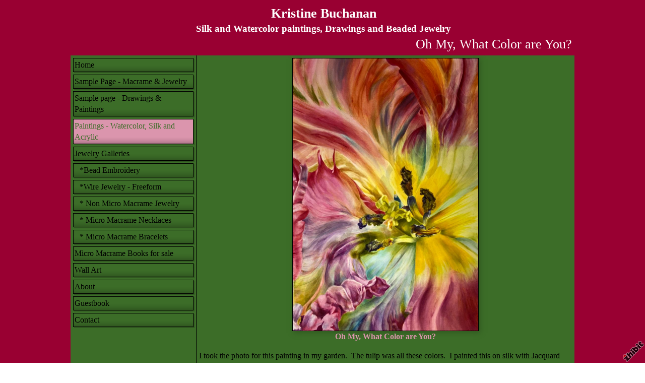

--- FILE ---
content_type: text/html;charset=utf-8
request_url: http://www.kristinebuchanan.com/paintings-watercolor-silk-and-acrylic/oh-my-what-color-are-you
body_size: 3902
content:
<!DOCTYPE HTML PUBLIC "-//W3C//DTD HTML 4.01 Transitional//EN" "http://www.w3.org/TR/html4/loose.dtd"><html><head><script type="text/javascript">document.cookie="TZ="+(new Date()).getTimezoneOffset()+";path=/";if(window.screen){document.cookie="Screen="+window.screen.width+"x"+window.screen.height+";path=/";}document.cookie="PixelRatio="+((window.devicePixelRatio===undefined)?1:window.devicePixelRatio)+";path=/";</script><title>Oh My, What Color are You? - Kristine Buchanan</title><link type="text/css" rel=stylesheet href="/res/responsive.css?v=1765039307"><link type="text/css" rel=stylesheet href="/style.css?v=1765039407"><meta http-equiv="Content-type" content="text/html; charset=UTF-8"><meta name="viewport" content="width=device-width, initial-scale=1.0"><meta name="apple-mobile-web-app-capable" content="yes"><link rel="apple-touch-icon" sizes="114x114" href="/apple-touch-icon-114x114.png"><link rel="apple-touch-icon" sizes="120x120" href="/apple-touch-icon-120x120.png"><link rel="apple-touch-icon" sizes="144x144" href="/apple-touch-icon-144x144.png"><link rel="apple-touch-icon" sizes="152x152" href="/apple-touch-icon-152x152.png"><link rel="apple-touch-icon" sizes="180x180" href="/apple-touch-icon-180x180.png"><meta name=description content="I took the photo for this painting in my garden.  The tulip was all these colors.  I painted this on silk with Jacquard Red Label dyes."><meta property="og:description" content="I took the photo for this painting in my garden.  The tulip was all these colors.  I painted this on silk with Jacquard Red Label dyes."><meta property="og:title" content="Oh My, What Color are You?"><link rel="image_src" href="http://www.kristinebuchanan.com/image/37e4f826-03bd6d06fd-43cfd602-i-1/Oh-My-What-Color-are-You.jpg"><meta property="og:image" content="http://www.kristinebuchanan.com/image/37e4f826-03bd6d06fd-43cfd602-i-1/Oh-My-What-Color-are-You.jpg"><meta property="og:image:width" content="225"><meta property="og:image:height" content="300"><meta property="og:type" content="website"><meta property="og:url" content="http://www.kristinebuchanan.com/paintings-watercolor-silk-and-acrylic/oh-my-what-color-are-you"><meta name=copyright content="Copyright &#169; 2026, Zhibit LLC"><meta name=keywords content="Drawing, art, Visual arts, artist, 3D arts, Jewelry, silk paintings, abstract, Zhibit.org, beaded jewelry, ink drawings, Painting, Mixed media, online gallery, watercolor paintings, micro macrame jewelry, Beads, photo realism"><meta http-equiv="Content-Language" content="en-US"><meta name="pinterest" content="nopin"><script type="text/javascript" src="/res/head.js?v=1765039307"></script></head><body><table id=fullbody cellspacing=0 cellpadding=0 class=Table100><tr height=0><td><noscript><div>JavaScript must be enabled for proper operation of this website</div></noscript></td></tr><tr height="100%" valign=top><td><div id="bg" class=""><div id=bg_BGX><div id=bg_Pad align=left><div class=madjust><div id="pg" class=""><div id="pg_Mgn"><div id=pg_Pad align=left><table cellspacing=0 cellpadding=0 class=Table100><tr valign=top height="0%"><td><div id="tb" class=""><div id=tb_Pad align=right></div></div></td></tr><tr valign=top height="0%"><td><div id="hdr" class=""><div id=hdr_BGX><div id=hdr_Pad align=left><div id="bnr" class=" mhide monly"><div id=bnr_Pad align=center></div></div><div id="ttl" class=""><div id=ttl_Pad align=center><table width="100%" cellspacing=0 cellpadding=0><tr valign=middle><td valign=top width="1%" class="rigid monly"><img src="/res/blank.gif" width=48 height=48></td><td width="1%">&nbsp;</td><td width="100%" align=center><span class=SiteTitle><a class=Silent href="/">Kristine Buchanan</a></span><br><span class=SiteSubtitle>Silk and Watercolor paintings, Drawings and Beaded Jewelry</span></td><td width="1%">&nbsp;</td><td valign=top width="1%" class="rigid monly"><img src="/res/blank.gif" width=48 height=48 id=mobilemenutoggler onclick=toggleMobileMenu()></td></tr></table></div></div><div id="mmn" class=" mhide monly"><div id=mmn_Pad align=left><table class=Como_Bar width="100%"><tr valign=top><td width="1%" class="Como_Img rigid"><img src="/res/layout/circledarrow-right.png?i*mb=080808" alt="" width=16 height=16></td><td colspan=2 class=Como_Big width="99%"><a class="Menu" href="/">Home</a></td></tr><tr valign=top><td width="1%" class="Como_Img rigid"><img src="/res/layout/circledarrow-right.png?i*mb=080808" alt="" width=16 height=16></td><td colspan=2 class=Como_Big width="99%"><a class="Menu" href="/sample-page-macrame-jewelry">Sample Page - Macrame &#38; Jewelry</a></td></tr><tr valign=top><td width="1%" class="Como_Img rigid"><img src="/res/layout/circledarrow-right.png?i*mb=080808" alt="" width=16 height=16></td><td colspan=2 class=Como_Big width="99%"><a class="Menu" href="/sample-page-drawings-paintings">Sample page - Drawings &#38; Paintings</a></td></tr><tr valign=top><td width="1%" class="Como_Img rigid"><img src="/res/layout/circledarrow-right.png?i*mb=080808" alt="" width=16 height=16></td><td colspan=2 class=Como_Big width="99%"><a class="Menu MenuSel" href="/paintings-watercolor-silk-and-acrylic">Paintings -  Watercolor, Silk and Acrylic</a></td></tr><tr valign=top><td width="1%" class="Como_Img rigid"><img src="/res/layout/circledarrow-down.png?i*mb=080808" alt="" width=16 height=16></td><td colspan=2 class=Como_Big width="99%"><a class="Menu" href="/galleries">Jewelry Galleries</a></td></tr><tr><td width="1%"></td><td width="1%">&nbsp;&nbsp;</td><td width="98%"><a class="Menu" href="/bead-embroidery">*Bead Embroidery</a></td></tr><tr><td width="1%"></td><td width="1%">&nbsp;&nbsp;</td><td width="98%"><a class="Menu" href="/wire-jewelry-freeform">*Wire Jewelry - Freeform</a></td></tr><tr><td width="1%"></td><td width="1%">&nbsp;&nbsp;</td><td width="98%"><a class="Menu" href="/non-micro-macrame-jewelry">* Non Micro Macrame Jewelry</a></td></tr><tr><td width="1%"></td><td width="1%">&nbsp;&nbsp;</td><td width="98%"><a class="Menu" href="/micro-macrame-necklaces">* Micro Macrame Necklaces</a></td></tr><tr><td width="1%"></td><td width="1%">&nbsp;&nbsp;</td><td width="98%"><a class="Menu" href="/micro-macrame-bracelets">* Micro Macrame Bracelets</a></td></tr><tr valign=top><td width="1%" class="Como_Img rigid"><img src="/res/layout/circledarrow-right.png?i*mb=080808" alt="" width=16 height=16></td><td colspan=2 class=Como_Big width="99%"><a class="Menu" href="/micro-macrame-books-for-sale">Micro Macrame Books for sale</a></td></tr><tr valign=top><td width="1%" class="Como_Img rigid"><img src="/res/layout/circledarrow-right.png?i*mb=080808" alt="" width=16 height=16></td><td colspan=2 class=Como_Big width="99%"><a class="Menu" href="/wall-art">Wall Art</a></td></tr><tr valign=top><td width="1%" class="Como_Img rigid"><img src="/res/layout/circledarrow-right.png?i*mb=080808" alt="" width=16 height=16></td><td colspan=2 class=Como_Big width="99%"><a class="Menu" href="/about">About</a></td></tr><tr valign=top><td width="1%" class="Como_Img rigid"><img src="/res/layout/circledarrow-right.png?i*mb=080808" alt="" width=16 height=16></td><td colspan=2 class=Como_Big width="99%"><a class="Menu" href="/guestbook">Guestbook</a></td></tr><tr valign=top><td width="1%" class="Como_Img rigid"><img src="/res/layout/circledarrow-right.png?i*mb=080808" alt="" width=16 height=16></td><td colspan=2 class=Como_Big width="99%"><a class="Menu" href="/contact">Contact</a></td></tr></table></div></div><div id="pgttl" class=""><div id=pgttl_Pad align=right><h1>Oh My, What Color are You?</h1></div></div><div id="hmn" class=" mhide monly"><div id=hmn_Pad align=left></div></div></div></div></div></td></tr><tr valign=top height="100%"><td><div id="ctr" class=""><div id=ctr_BGX><div id=ctr_Pad align=center><table cellspacing=0 cellpadding=0 class=Table100><tr valign=top height="100%"><td width="25%" class=" mhide"><div id="navcol" class=" mhide"><div id=navcol_Pad align=left><div id="vmn" class=" mhide"><div id=vmn_BGX><div id=vmn_Pad align=left><a class="Silent Jordan_Bar" href="/">Home</a><a class="Silent Jordan_Bar" href="/sample-page-macrame-jewelry">Sample Page - Macrame &#38; Jewelry</a><a class="Silent Jordan_Bar" href="/sample-page-drawings-paintings">Sample page - Drawings &#38; Paintings</a><a class="Silent Jordan_Bar Jordan_BarSel" href="/paintings-watercolor-silk-and-acrylic">Paintings -  Watercolor, Silk and Acrylic</a><a class="Silent Jordan_Bar" href="/galleries">Jewelry Galleries</a><a class="Silent Jordan_Bar" href="/bead-embroidery"><span class=Jordan_Nested>*Bead Embroidery</span></a><a class="Silent Jordan_Bar" href="/wire-jewelry-freeform"><span class=Jordan_Nested>*Wire Jewelry - Freeform</span></a><a class="Silent Jordan_Bar" href="/non-micro-macrame-jewelry"><span class=Jordan_Nested>* Non Micro Macrame Jewelry</span></a><a class="Silent Jordan_Bar" href="/micro-macrame-necklaces"><span class=Jordan_Nested>* Micro Macrame Necklaces</span></a><a class="Silent Jordan_Bar" href="/micro-macrame-bracelets"><span class=Jordan_Nested>* Micro Macrame Bracelets</span></a><a class="Silent Jordan_Bar" href="/micro-macrame-books-for-sale">Micro Macrame Books for sale</a><a class="Silent Jordan_Bar" href="/wall-art">Wall Art</a><a class="Silent Jordan_Bar" href="/about">About</a><a class="Silent Jordan_Bar" href="/guestbook">Guestbook</a><a class="Silent Jordan_Bar" href="/contact">Contact</a></div></div></div></div></div></td><td width="75%" class=""><div id="body" class=""><div id=body_Pad align=left><div id="cont" class=""><div id=cont_Pad align=center><div style='min-height:550px;text-align:left;'><div align=center><span class="ArtLink ArtShadowBox"><img border=0 src="http://www.kristinebuchanan.com/image/37e4f826-03bd6d06fd-43cfd602-m-1/Oh-My-What-Color-are-You.jpg" width=368 alt="Oh My, What Color are You?" title="Oh My, What Color are You?" disabled=1 inert=1 oncontextmenu="return false;"></span><br><span class=TextTitle>Oh My, What Color are You?</span><p></div><p>I took the photo for this painting in my garden. &nbsp;The tulip was all these colors. &nbsp;I painted this on silk with Jacquard Red Label dyes. &nbsp;It is mounted on a canvas 18 x 24.<p><div align="right"><table cellpadding=0 cellspacing=3><tr><td><a href="/paintings-watercolor-silk-and-acrylic/good-morning-world"><img src="/res/layout/arrows-left.png?i*mb=000000" alt="Previous" hoversrc="/res/layout/arrows-left.png?i*mb=db95ad" width=16 height=16><img class=ImgPreload src="/res/layout/arrows-left.png?i*mb=db95ad" alt=""></a></td><td nowrap><a class=ArtLink href="/paintings-watercolor-silk-and-acrylic/good-morning-world"><img border=0 src="http://www.kristinebuchanan.com/image/b4a76254-067f835c0a-43cfd602-t-6/Good-Morning-World.jpg" width=40 alt="Good Morning World" title="Good Morning World"></a></td><td nowrap><a class=ArtLink href="/paintings-watercolor-silk-and-acrylic/white-water-lily"><img border=0 src="http://www.kristinebuchanan.com/image/ae5dbf8e-00bde37eb9-43cfd602-t-1/White-Water-Lily.jpg" width=40 alt="White Water Lily" title="White Water Lily"></a></td><td><a href="/paintings-watercolor-silk-and-acrylic/white-water-lily"><img src="/res/layout/arrows-right.png?i*mb=000000" alt="Next" hoversrc="/res/layout/arrows-right.png?i*mb=db95ad" width=16 height=16><img class=ImgPreload src="/res/layout/arrows-right.png?i*mb=db95ad" alt=""></a></td></tr></table></div><p><div class=DashedLine>&nbsp;</div><br><div class=row><div class="col-2 col-4m"><div class="fb-like" data-action="like" data-href="http://www.kristinebuchanan.com/paintings-watercolor-silk-and-acrylic/oh-my-what-color-are-you" data-send="false" data-layout="button_count" data-size="small" data-width="100" data-colors-scheme="dark" data-show-faces="false" data-share="false" data-font="arial"></div><div id="fb-root"></div><script async defer crossorigin="anonymous" src="https://connect.facebook.net/en_US/sdk.js#xfbml=1&version=v18.0"></script></div><div class="col-2 col-4m"><a class="twitter-share-button" href="https://twitter.com/intent/tweet?text=Oh+My%2c+What+Color+are+You%3f&url=http%3a%2f%2fwww.kristinebuchanan.com%2fpaintings-watercolor-silk-and-acrylic%2foh-my-what-color-are-you">Tweet</a><script>window.twttr = (function(d, s, id) {var js, fjs = d.getElementsByTagName(s)[0],t = window.twttr || {};if (d.getElementById(id)) return t;js = d.createElement(s);js.id = id;js.src = "https://platform.twitter.com/widgets.js";fjs.parentNode.insertBefore(js, fjs);t._e = [];t.ready = function(f) {t._e.push(f);};return t;}(document, "script", "twitter-wjs"));</script></div><div class="col-2 col-4m"><a data-pin-config="beside" href="//pinterest.com/pin/create/button/?url=http://www.kristinebuchanan.com/paintings-watercolor-silk-and-acrylic/oh-my-what-color-are-you&amp;media=http://www.kristinebuchanan.com/image/37e4f826-03bd6d06fd-43cfd602-i-1/Oh-My-What-Color-are-You.jpg&amp;description=Oh+My%2c+What+Color+are+You%3f" data-pin-do="buttonPin"><img src="//assets.pinterest.com/images/pidgets/pin_it_button.png"></a><script type="text/javascript" src="//assets.pinterest.com/js/pinit.js" async></script></div><div class="col-2 col-4m"><span class=AddThis><div class="addthis_toolbox addthis_default_style "><a class="addthis_counter addthis_pill_style"></a></div><script type="text/javascript">var addthis_config={username: "zhibit", ui_header_color: "#4c4c4c", ui_header_background: "#f2f2f2", ui_language: "en", ui_cobrand: "Zhibit.org"};</script><script type="text/javascript" src="//s7.addthis.com/js/300/addthis_widget.js#pubid=zhibit" async></script></span></div></div><br><small class=Faded>Be the first to <a rel=nofollow class=Faded href="javascript:nothing();" onclick="ajaxInsertHTML('/inlinecomment?tt=a&#38;id=58bf1e0f-03bd6cfa17-43cfd602','cmtbox0');this.parentNode.style.display='none';return false;">post a comment</a>.</small><div id=cmtbox0></div><br></div></div></div></div></div></td></tr></table></div></div></div></td></tr><tr valign=top height="0%"><td><div id="ftr" class=""><div id=ftr_BGX><div id=ftr_Pad align=left><div class="Small Silent"><div>Macrame, Silk Paintings, Watercolor Paintings, Beaded Jewelry, Kris Buchanan, Kristine Buchanan, beads, jewelry, macrame, micro macrame, paintings, drawings</div><br><div align=center><a class=NOBR rel=nofollow href="http://www.zhibit.org/">Artist website by Zhibit.org</a> &#8226; <nobr>Copyright &#169; 2026</nobr> &#8226; <a class=NOBR rel=nofollow href="http://www.zhibit.org/terms">Terms of use</a> &#8226; <a class=NOBR rel=nofollow href="http://www.zhibit.org/privacy">Privacy policy</a></div><br><a href="/rss">RSS</a> | </div><a rel=nofollow id=logoband href="http://www.zhibit.org/"></a><img class=ImgPreload src="/res/logoband.png" alt=""></div></div></div></td></tr></table></div></div></div></div></div></div></div></td></tr></table><script type="text/javascript" src="/res/master.js?v=1765039307"></script><script type="text/javascript" src="/res/view.js?v=1765039307"></script><script type="text/javascript" defer>view_openExternalLinksInNewWindow("www.zhibit.org");</script><div class=NoShow><script async src="https://www.googletagmanager.com/gtag/js?id=G-DLNGQF46V6"></script><script>window.dataLayer = window.dataLayer || [];function gtag(){dataLayer.push(arguments);}gtag('js', new Date());gtag('config', 'G-DLNGQF46V6');</script></div></body></html>

--- FILE ---
content_type: text/css;charset=utf-8
request_url: http://www.kristinebuchanan.com/style.css?v=1765039407
body_size: 3843
content:
.Menu {text-decoration: none;}
.CartCombo {font-size: 80%;}
SMALL, .Small {font-size: 80%;}
#bg A.Faded, #bg  .Faded A {color: #d699ad;}
.ArtLink {display: inline-block;border-width: 1px;background: white;}
.EditLink IMG {position:relative;display:inline-block;left:-26px;top:-16px;filter:alpha(opacity=75);opacity:.75;}
A.ArtLink:hover {borde-width: 1px;}
#logoband:hover {filter:alpha(opacity=100);opacity:1;}
.DashedLine {border-bottom-style: dashed;border-bottom-width: 1px;padding-bottom: 2px;width: 100%;}
#bg .InputBox {border: solid 1px #ffffff;background-color: #7a0028;}
[align=center] {text-align:center;}
* {box-sizing:border-box;word-wrap: break-word;}
.FlatButton {padding-left: 10px;padding-right: 10px;cursor: hand;cursor: pointer;border: none;background: url('../res/half-light-25.png') repeat-x top left;background-size: 1px 100%;border-radius: 6px;}
#bg #tbxlate TABLE {border: solid 1px #ffffff;background-color: #7a0028;}
.FlatButton:hover {text-decoration: underline;}
#logoband[dir=rtl] {left: 0px;right: none;-moz-transform:rotate(90deg);-webkit-transform:rotate(90deg);transform:rotate(90deg);}
.CheckBox {padding-left: 2px;padding-right: 2px;}
#tbsearch {border-radius:8px;width: 70px;border: none;padding: 1px 20px 1px 4px;background-repeat: no-repeat;background-position: center right;}
#bg A:hover, #bg 		
A.Silent:hover, #bg 
.Silent A:hover {color: #a3ff99;}
#bg SELECT, #bg OPTION {background-color: #7a0028;}
.Menu:hover {text-decoration: none;}
A {text-decoration: underline;}
#bg .CartTable {border-right: solid 1px #ffffff;border-top: solid 1px #ffffff;}
#bg A.Silent, #bg 
.Silent A {color: #ffffff;}
#bg .Menu {color: #ffffff !important;}
.EditLink IMG:hover {filter:alpha(opacity=100);opacity:1;}
P {margin-top: 1em;}
[align=right] {text-align:right;}
[align=left] > * {margin-right:auto;}
#bg #tbxlate A:hover {color: #a3ff99;}
.Jordan_Bar {text-decoration: none;padding: 2px;display: block;width: 100%;background: url('/res/grad-u14-20-transparent.png') repeat-x bottom;margin-bottom: 5px;}
.NOBR {white-space: nowrap;}
#bg .Menu:hover {color: #a3ff99 !important;}
#bg .Jordan_Bar:hover {color: #a3ff99;background-color: #990032;}
#bg .LeftNavBracket {border: solid 1px #ffffff;border-right: 0px;}
#bg .RightNavBracket {border: solid 1px #ffffff;border-left: 0px;}
#bg  {width:100%;height:100%;}
#bg #mobilemenutoggler {background-image: url('../res/layout/mobilemenu.png?i*mr=ffffff');}
#bg .MenuSel, #bg 
.MenuExp {color: #080808 !important;}
#bg .Captcha {border: solid 1px #ffffff;background-color: #7a0028;}
#bg .CartCombo {border: solid 1px #ffffff;}
INPUT,TEXTAREA,SELECT {font-size: inherit;font-family: inherit;resize:none;color: inherit;}
#bg .Faded {color: #d699ad;}
.Table100 {height:100%;width:100%;}
#bg .CartTableCell {border-left: solid 1px #ffffff;border-bottom: solid 1px #ffffff;background-color: #990032;}
#bg #bg_Pad {display:table;height:100%;width:100%;margin:0px auto;font-family:Times Roman bold;font-size:100%;color:#ffffff;}
.CartEmptyMessage {border-bottom: 0px;padding: 16pt;vertical-align: center;text-align: center;}
[align=center] > * {margin-left:auto;margin-right:auto;}
NOSCRIPT DIV {color: white;font-weight:bold;background:red;padding:3px;text-align:center;}
.ZoomMessage {display: none;text-align: center;}
LI {padding-bottom: 1pt;}
#tbxlate A:hover {text-decoration: none;}
PRE {margin: 0px;white-space:pre-wrap;}
#bg .CartEmptyMessage {background-color: #990032;border: solid 1px #ffffff;}
HTML {height:100%;}
#bg .ArtShadowBox {box-shadow: 3px 3px 10px #7a0028;padding: 0px;background-color: #990032;}
.SiteSubtitle {font-size: 120%;font-weight: bold;margin: 0px;padding: 0px;}
#bg .ArtLink {border-style: solid;border-color: #ffffff;}
#bg .ComboSeparator {border: solid 1px #ffffff;}
.NoShow {display: none;}
#bg .DashedLine {border-bottom-color: #7a0028;}
.ImgPreload {position: absolute;top: -10000px;left: -10000px;visibility: hidden;}
.Jordan_Bar:hover {text-decoration: none;background: url('/res/grad-d14-20-transparent.png') repeat-x top;padding-top: 3px;padding-left: 3px;padding-bottom: 1px;padding-right: 1px;}
#bg A.Faded:hover, #bg 
.Faded A:hover, #bg 
.Silent A.Faded:hover, #bg 
.Silent .Faded A:hover, #bg 
.Faded .Silent A:hover, #bg 
.Faded A.Silent:hover {color: #9f996f;}
#mobilemenutoggler {background-repeat: no-repeat;background-position: center center;background-size: contain;}
#bg .Jordan_Nested {padding-left: 10px;}
IMG {border: 0px;}
#bg .Warning {color: #990032;background-color: #a3ff99;}
#bg .TextTitle {color: #080808;font-size: 100%;font-family: Chadsworth bold, Times Roman bold;}
#bg .FlatButton {background-color: #080808;color: #990032;}
.GreyLine {border-bottom-style: solid;border-bottom-width: 2px;padding-bottom: 2px;width: 100%;}
.TextTitle {text-decoration: none;font-weight: bold;}
#tbsearch:focus {width: 150px;}
#bg #bg_BGX {display:table;height:100%;width:100%;background-color:#990032;}
#logoband {z-index:100;position: fixed !important;position: absolute;bottom: 0px;right: 0px;cursor: hand;cursor: pointer;background: url('../res/logoband.png') no-repeat top left;filter:alpha(opacity=75);opacity:.75;width: 48px;height: 48px;background-size: 48px 48px;}
[align=left] {text-align:left;}
BODY {height:100%;margin: 0px;font-size: 12pt;line-height: 1.4;font-family: Helvetica Neue,Helvetica,Arial,Sans-Serif;}
#bg .GreyLine {border-bottom-color: #7a0028;}
#bg .FormHdr {color: #080808;}
.Jordan_Nested {display: block;}
A.TextTitle:hover {text-decoration: underline;}
.FormHdr {font-weight: bold;}
#bg #tbxlate A {color: #ffffff;}
#tbxlate A {text-decoration: none;}
#bg .Silent A.Faded, #bg 
.Silent .Faded A, #bg 
.Faded .Silent A, #bg 
.Faded A.Silent {color: #d699ad;}
.MenuBody {position: absolute;display: none;z-index: 90;}
#bg HR {border: solid 1px #ffffff;}
#bg A {color: #ffffff;}
.ButtonRound {border-radius: 6px;padding-left: 10px;padding-right: 10px;}
.InputBox {padding-left: 2px;padding-right: 2px;}
A.Silent,
.Silent A {text-decoration: none;}
#bg #tbsearch {border: solid 1px #d699ad;color: #ffffff;background-image: url('../res/layout/searchinsitego.png?i*mb=ffffff');background-color: #990032;}
[align=right] > * {margin-left:auto;}
BIG {font-size: 120%;}
FORM {margin: 0px;}
#bg .Jordan_BarSel {color: #990032 !important;background-color: #a3ff99 !important;}
H1 {padding: 0px;margin: 0px;font-weight: normal;font-size: 160%;}
.AddThis {font-size: 8pt;font-family: arial;}
#bg .Jordan_Bar {border: solid 1px #ffffff;color: #ffffff;box-shadow: 2px 2px #7a0028;background-color: #990032;}
H2 {padding: 0px;margin: 0px;font-weight: normal;font-size: 140%;}
NOSCRIPT {display:block;width:100%;}
#bg .Error {color: #990032;background-color: #a3ff99;}
.EditLink {position:absolute;}
#bg A.ArtLink:hover {border-style: solid;border-color: #a3ff99;}
.Captcha {margin-bottom: 4px;}
#bg .Info {color: #ffffff;background-color: #7a0028;}
.SiteTitle {font-size: 160%;font-weight: bold;padding: 2px 0px 2px 0px;}
#bg #bg_Mgn {display:table;height:100%;width:100%;}
#pg .LeftNavBracket {border-right: 0px;}
#pg  {width:100%;height:100%;}
#pg .ArtLink {border-style: solid;}
#pg A.ArtLink:hover {border-style: solid;}
#pg #pg_Pad {display:table;height:100%;width:100%;margin:0px auto;max-width:1000px;}
#pg #pg_BGX {display:table;height:100%;width:100%;}
#pg #pg_Mgn {display:table;height:100%;width:100%;padding:0px 0px 10px 0px;}
#pg .RightNavBracket {border-left: 0px;}
#pg .Jordan_Nested {padding-left: 10px;}
#pg .ArtShadowBox {box-shadow: 3px 3px 10px #7a0028;padding: 0px;background-color: #990032;}
#tb .LeftNavBracket {border-right: 0px;}
#tb #tb_Mgn {display:table;height:100%;width:100%;}
#tb .RightNavBracket {border-left: 0px;}
#tb .Jordan_Nested {padding-left: 10px;}
#tb #tb_Pad {display:table;height:100%;width:100%;margin:0px auto;padding:2px 0px 2px 0px;}
#tb #tb_BGX {display:table;height:100%;width:100%;}
#tb .ArtShadowBox {box-shadow: 3px 3px 10px #7a0028;padding: 0px;background-color: #990032;}
#tb  {width:100%;height:auto;}
#tb .ArtLink {border-style: solid;}
#tb A.ArtLink:hover {border-style: solid;}
#hdr .Jordan_Bar {border: solid 1px #ffffff;color: #ffffff;box-shadow: 2px 2px #7a0028;background-color: #990032;}
#hdr .Jordan_Nested {padding-left: 10px;}
#hdr .MenuSel, #hdr 
.MenuExp {color: #080808 !important;}
#hdr .Jordan_Bar:hover {color: #a3ff99;background-color: #990032;}
#hdr SELECT, #hdr OPTION {background-color: #7a0028;}
#hdr .ArtShadowBox {box-shadow: 3px 3px 10px #7a0028;padding: 0px;background-color: #990032;}
#hdr .CartCombo {border: solid 1px #ffffff;}
#hdr .TextTitle {color: #080808;}
#hdr .CartTableCell {border-left: solid 1px #ffffff;border-bottom: solid 1px #ffffff;background-color: #990032;}
#hdr .Faded {color: #d699ad;}
#hdr A.ArtLink:hover {border-style: solid;border-color: #a3ff99;}
#hdr .FlatButton {background-color: #080808;color: #990032;}
#hdr .Silent A.Faded, #hdr 
.Silent .Faded A, #hdr 
.Faded .Silent A, #hdr 
.Faded A.Silent {color: #d699ad;}
#hdr  {width:100%;height:auto;}
#hdr #mobilemenutoggler {background-image: url('../res/layout/mobilemenu.png?i*mr=ffffff');}
#hdr .Info {color: #ffffff;background-color: #7a0028;}
#hdr .Menu:hover {color: #a3ff99 !important;}
#hdr .ComboSeparator {border: solid 1px #ffffff;}
#hdr .ArtLink {border-style: solid;border-color: #ffffff;}
#hdr #tbxlate TABLE {border: solid 1px #ffffff;background-color: #7a0028;}
#hdr .LeftNavBracket {border: solid 1px #ffffff;border-right: 0px;}
#hdr .Menu {color: #ffffff !important;}
#hdr .DashedLine {border-bottom-color: #7a0028;}
#hdr #hdr_Mgn {display:table;height:100%;width:100%;}
#hdr A:hover, #hdr 		
A.Silent:hover, #hdr 
.Silent A:hover {color: #a3ff99;}
#hdr .CartTable {border-right: solid 1px #ffffff;border-top: solid 1px #ffffff;}
#hdr #hdr_Pad {display:table;height:100%;width:100%;margin:0px auto;padding:5px 5px 5px 5px;color:#ffffff;}
#hdr #hdr_BGX {display:table;height:100%;width:100%;background-color:#990032;}
#hdr .Error {color: #990032;background-color: #a3ff99;}
#hdr #tbxlate A {color: #ffffff;}
#hdr .RightNavBracket {border: solid 1px #ffffff;border-left: 0px;}
#hdr #tbxlate A:hover {color: #a3ff99;}
#hdr A.Silent, #hdr 
.Silent A {color: #ffffff;}
#hdr .FormHdr {color: #080808;}
#hdr .CartEmptyMessage {background-color: #990032;border: solid 1px #ffffff;}
#hdr A.Faded:hover, #hdr 
.Faded A:hover, #hdr 
.Silent A.Faded:hover, #hdr 
.Silent .Faded A:hover, #hdr 
.Faded .Silent A:hover, #hdr 
.Faded A.Silent:hover {color: #9f996f;}
#hdr A.Faded, #hdr  .Faded A {color: #d699ad;}
#hdr .InputBox {border: solid 1px #ffffff;background-color: #7a0028;}
#hdr HR {border: solid 1px #ffffff;}
#hdr .GreyLine {border-bottom-color: #7a0028;}
#hdr .Captcha {border: solid 1px #ffffff;background-color: #7a0028;}
#hdr #tbsearch {border: solid 1px #d699ad;color: #ffffff;background-image: url('../res/layout/searchinsitego.png?i*mb=ffffff');background-color: #990032;}
#hdr A {color: #ffffff;}
#hdr .Warning {color: #990032;background-color: #a3ff99;}
#hdr .Jordan_BarSel {color: #990032 !important;background-color: #a3ff99 !important;}
#bnr #bnr_Mgn {display:table;height:100%;width:100%;}
#bnr .ArtLink {border-style: solid;}
#bnr #bnr_BGX {display:table;height:100%;width:100%;}
#bnr .ArtShadowBox {box-shadow: 3px 3px 10px #7a0028;padding: 0px;background-color: #990032;}
#bnr .RightNavBracket {border-left: 0px;}
#bnr #bnr_Pad {display:table;height:100%;width:100%;margin:0px auto;}
#bnr  {width:100%;height:auto;}
#bnr .LeftNavBracket {border-right: 0px;}
#bnr A.ArtLink:hover {border-style: solid;}
#bnr .Jordan_Nested {padding-left: 10px;}
#ttl  {width:100%;height:auto;}
#ttl .LeftNavBracket {border-right: 0px;}
#ttl .Jordan_Nested {padding-left: 10px;}
#ttl #ttl_Mgn {display:table;height:100%;width:100%;}
#ttl #ttl_Pad {display:table;height:100%;width:100%;margin:0px auto;font-family:Times Roman bold;font-size:100%;}
#ttl #ttl_BGX {display:table;height:100%;width:100%;}
#ttl .ArtLink {border-style: solid;}
#ttl A.ArtLink:hover {border-style: solid;}
#ttl .RightNavBracket {border-left: 0px;}
#ttl .ArtShadowBox {box-shadow: 3px 3px 10px #7a0028;padding: 0px;background-color: #990032;}
#mmn #mmn_Pad {display:table;height:100%;width:100%;margin:0px auto;}
#mmn #mmn_BGX {display:table;height:100%;width:100%;}
#mmn .ArtLink {border-style: solid;}
#mmn #mmn_Mgn {display:table;height:100%;width:100%;}
#mmn .LeftNavBracket {border-right: 0px;}
#mmn .ArtShadowBox {box-shadow: 3px 3px 10px #7a0028;padding: 0px;background-color: #990032;}
#mmn  {width:100%;height:auto;}
#mmn .Jordan_Nested {padding-left: 10px;}
#mmn A.ArtLink:hover {border-style: solid;}
#mmn .RightNavBracket {border-left: 0px;}
#pgttl .RightNavBracket {border-left: 0px;}
#pgttl .ArtShadowBox {box-shadow: 3px 3px 10px #7a0028;padding: 0px;background-color: #990032;}
#pgttl  {width:100%;height:auto;}
#pgttl .Jordan_Nested {padding-left: 10px;}
#pgttl #pgttl_Mgn {display:table;height:100%;width:100%;}
#pgttl #pgttl_Pad {display:table;height:100%;width:100%;margin:0px auto;}
#pgttl #pgttl_BGX {display:table;height:100%;width:100%;}
#pgttl .LeftNavBracket {border-right: 0px;}
#pgttl A.ArtLink:hover {border-style: solid;}
#pgttl .ArtLink {border-style: solid;}
#hmn .LeftNavBracket {border-right: 0px;}
#hmn  {width:100%;height:auto;}
#hmn .ArtLink {border-style: solid;}
#hmn .RightNavBracket {border-left: 0px;}
#hmn #hmn_Mgn {display:table;height:100%;width:100%;}
#hmn .ArtShadowBox {box-shadow: 3px 3px 10px #7a0028;padding: 0px;background-color: #990032;}
#hmn #hmn_Pad {display:table;height:100%;width:100%;margin:0px auto;font-family:Times Roman bold;font-size:100%;}
#hmn #hmn_BGX {display:table;height:100%;width:100%;}
#hmn A.ArtLink:hover {border-style: solid;}
#hmn .Jordan_Nested {padding-left: 10px;}
#ctr .MenuSel, #ctr 
.MenuExp {color: #db95ad !important;}
#ctr .CartTableCell {border-left: solid 1px #000000;border-bottom: solid 1px #000000;background-color: #3c6d28;}
#ctr .Menu:hover {color: #db95ad !important;}
#ctr .FlatButton {background-color: #db95ad;color: #3c6d28;}
#ctr .Error {color: #3c6d28;background-color: #db95ad;}
#ctr .ComboSeparator {border: solid 1px #000000;}
#ctr #tbxlate A {color: #000000;}
#ctr .CartTable {border-right: solid 1px #000000;border-top: solid 1px #000000;}
#ctr .FormHdr {color: #db95ad;}
#ctr .ArtLink {border-style: solid;border-color: #000000;}
#ctr HR {border: solid 1px #000000;}
#ctr A.Faded:hover, #ctr 
.Faded A:hover, #ctr 
.Silent A.Faded:hover, #ctr 
.Silent .Faded A:hover, #ctr 
.Faded .Silent A:hover, #ctr 
.Faded A.Silent:hover {color: #9b8577;}
#ctr .GreyLine {border-bottom-color: #305720;}
#ctr .Jordan_Nested {padding-left: 10px;}
#ctr .Silent A.Faded, #ctr 
.Silent .Faded A, #ctr 
.Faded .Silent A, #ctr 
.Faded A.Silent {color: #182b10;}
#ctr A.Silent, #ctr 
.Silent A {color: #000000;}
#ctr .CartEmptyMessage {background-color: #3c6d28;border: solid 1px #000000;}
#ctr .RightNavBracket {border: solid 1px #000000;border-left: 0px;}
#ctr  {width:100%;height:100%;}
#ctr .LeftNavBracket {border: solid 1px #000000;border-right: 0px;}
#ctr .InputBox {border: solid 1px #000000;background-color: #305720;}
#ctr A {color: #000000;}
#ctr .Faded {color: #182b10;}
#ctr .TextTitle {color: #db95ad;}
#ctr .CartCombo {border: solid 1px #000000;}
#ctr .DashedLine {border-bottom-color: #305720;}
#ctr #ctr_Mgn {display:table;height:100%;width:100%;}
#ctr #ctr_BGX {display:table;height:100%;width:100%;background-color:#3c6d28;}
#ctr A.ArtLink:hover {border-style: solid;border-color: #db95ad;}
#ctr #ctr_Pad {display:table;height:100%;width:100%;margin:0px auto;color:#000000;}
#ctr .Warning {color: #3c6d28;background-color: #db95ad;}
#ctr #tbxlate A:hover {color: #db95ad;}
#ctr .Jordan_Bar {border: solid 1px #000000;color: #000000;box-shadow: 2px 2px #305720;background-color: #3c6d28;}
#ctr #tbxlate TABLE {border: solid 1px #000000;background-color: #305720;}
#ctr .Info {color: #000000;background-color: #305720;}
#ctr SELECT, #ctr OPTION {background-color: #305720;}
#ctr A.Faded, #ctr  .Faded A {color: #182b10;}
#ctr .Captcha {border: solid 1px #000000;background-color: #305720;}
#ctr .Jordan_BarSel {color: #3c6d28 !important;background-color: #db95ad !important;}
#ctr #tbsearch {border: solid 1px #182b10;color: #000000;background-image: url('../res/layout/searchinsitego.png?i*mb=000000');background-color: #3c6d28;}
#ctr .ArtShadowBox {box-shadow: 3px 3px 10px #305720;padding: 0px;background-color: #3c6d28;}
#ctr .Jordan_Bar:hover {color: #db95ad;background-color: #3c6d28;}
#ctr #mobilemenutoggler {background-image: url('../res/layout/mobilemenu.png?i*mr=000000');}
#ctr A:hover, #ctr 		
A.Silent:hover, #ctr 
.Silent A:hover {color: #db95ad;}
#ctr .Menu {color: #000000 !important;}
#navcol .LeftNavBracket {border-right: 0px;}
#navcol #navcol_Pad {display:table;height:100%;width:100%;margin:0px auto;padding:5px 5px 5px 5px;border-right:1px solid #000000;}
#navcol #navcol_BGX {display:table;height:100%;width:100%;}
#navcol #navcol_Mgn {display:table;height:100%;width:100%;}
#navcol .ArtLink {border-style: solid;}
#navcol .ArtShadowBox {box-shadow: 3px 3px 10px #305720;padding: 0px;background-color: #3c6d28;}
#navcol .Jordan_Nested {padding-left: 10px;}
#navcol  {width:100%;height:100%;}
#navcol A.ArtLink:hover {border-style: solid;}
#navcol .RightNavBracket {border-left: 0px;}
#vmn .ArtShadowBox {box-shadow: 3px 3px 10px #305720;padding: 0px;background-color: #3c6d28;}
#vmn A.ArtLink:hover {border-style: solid;}
#vmn  {width:100%;height:auto;}
#vmn .ArtLink {border-style: solid;}
#vmn .RightNavBracket {border-left: 0px;}
#vmn #vmn_Mgn {display:table;height:100%;width:100%;}
#vmn .Jordan_Nested {padding-left: 10px;}
#vmn #vmn_Pad {display:table;height:100%;width:100%;margin:0px auto;font-family:Times Roman bold;font-size:100%;}
#vmn #vmn_BGX {display:table;height:100%;width:100%;}
#vmn .LeftNavBracket {border-right: 0px;}
#body #body_Mgn {display:table;height:100%;width:100%;}
#body .RightNavBracket {border-left: 0px;}
#body #body_Pad {display:table;height:100%;width:100%;margin:0px auto;}
#body #body_BGX {display:table;height:100%;width:100%;}
#body A.ArtLink:hover {border-style: solid;}
#body .Jordan_Nested {padding-left: 10px;}
#body  {width:100%;height:100%;}
#body .ArtLink {border-style: solid;}
#body .ArtShadowBox {box-shadow: 3px 3px 10px #305720;padding: 0px;background-color: #3c6d28;}
#body .LeftNavBracket {border-right: 0px;}
#cont #cont_Mgn {display:table;height:100%;width:100%;}
#cont .Jordan_Nested {padding-left: 10px;}
#cont #cont_Pad {display:table;height:100%;width:100%;margin:0px auto;padding:5px 5px 5px 5px;}
#cont #cont_BGX {display:table;height:100%;width:100%;}
#cont A.ArtLink:hover {border-style: solid;}
#cont .ArtLink {border-style: solid;}
#cont .ArtShadowBox {box-shadow: 3px 3px 10px #305720;padding: 0px;background-color: #3c6d28;}
#cont .LeftNavBracket {border-right: 0px;}
#cont  {width:100%;height:100%;}
#cont .RightNavBracket {border-left: 0px;}
#ftr .Silent A.Faded, #ftr 
.Silent .Faded A, #ftr 
.Faded .Silent A, #ftr 
.Faded A.Silent {color: #d699ad;}
#ftr A.Faded:hover, #ftr 
.Faded A:hover, #ftr 
.Silent A.Faded:hover, #ftr 
.Silent .Faded A:hover, #ftr 
.Faded .Silent A:hover, #ftr 
.Faded A.Silent:hover {color: #9f996f;}
#ftr .FormHdr {color: #080808;}
#ftr .Error {color: #990032;background-color: #a3ff99;}
#ftr .ArtLink {border-style: solid;border-color: #ffffff;}
#ftr #mobilemenutoggler {background-image: url('../res/layout/mobilemenu.png?i*mr=ffffff');}
#ftr  {width:100%;height:auto;}
#ftr .Jordan_Bar:hover {color: #a3ff99;background-color: #990032;}
#ftr #ftr_Pad {display:table;height:100%;width:100%;margin:0px auto;padding:5px 3px 5px 3px;color:#ffffff;}
#ftr #ftr_BGX {display:table;height:100%;width:100%;background-color:#990032;}
#ftr .Menu:hover {color: #a3ff99 !important;}
#ftr #ftr_Mgn {display:table;height:100%;width:100%;}
#ftr .Menu {color: #ffffff !important;}
#ftr A {color: #ffffff;}
#ftr .ComboSeparator {border: solid 1px #ffffff;}
#ftr .CartEmptyMessage {background-color: #990032;border: solid 1px #ffffff;}
#ftr .RightNavBracket {border: solid 1px #ffffff;border-left: 0px;}
#ftr #tbxlate TABLE {border: solid 1px #ffffff;background-color: #7a0028;}
#ftr .LeftNavBracket {border: solid 1px #ffffff;border-right: 0px;}
#ftr .CartTableCell {border-left: solid 1px #ffffff;border-bottom: solid 1px #ffffff;background-color: #990032;}
#ftr A.Silent, #ftr 
.Silent A {color: #ffffff;}
#ftr .Info {color: #ffffff;background-color: #7a0028;}
#ftr #tbxlate A {color: #ffffff;}
#ftr A.ArtLink:hover {border-style: solid;border-color: #a3ff99;}
#ftr .Warning {color: #990032;background-color: #a3ff99;}
#ftr .Faded {color: #d699ad;}
#ftr .TextTitle {color: #080808;}
#ftr .CartCombo {border: solid 1px #ffffff;}
#ftr A.Faded, #ftr  .Faded A {color: #d699ad;}
#ftr .Jordan_BarSel {color: #990032 !important;background-color: #a3ff99 !important;}
#ftr .Jordan_Nested {padding-left: 10px;}
#ftr .InputBox {border: solid 1px #ffffff;background-color: #7a0028;}
#ftr #tbxlate A:hover {color: #a3ff99;}
#ftr A:hover, #ftr 		
A.Silent:hover, #ftr 
.Silent A:hover {color: #a3ff99;}
#ftr .DashedLine {border-bottom-color: #7a0028;}
#ftr HR {border: solid 1px #ffffff;}
#ftr #tbsearch {border: solid 1px #d699ad;color: #ffffff;background-image: url('../res/layout/searchinsitego.png?i*mb=ffffff');background-color: #990032;}
#ftr .FlatButton {background-color: #080808;color: #990032;}
#ftr .Captcha {border: solid 1px #ffffff;background-color: #7a0028;}
#ftr .Jordan_Bar {border: solid 1px #ffffff;color: #ffffff;box-shadow: 2px 2px #7a0028;background-color: #990032;}
#ftr .MenuSel, #ftr 
.MenuExp {color: #080808 !important;}
#ftr .GreyLine {border-bottom-color: #7a0028;}
#ftr .ArtShadowBox {box-shadow: 3px 3px 10px #7a0028;padding: 0px;background-color: #990032;}
#ftr .CartTable {border-right: solid 1px #ffffff;border-top: solid 1px #ffffff;}
#ftr SELECT, #ftr OPTION {background-color: #7a0028;}
